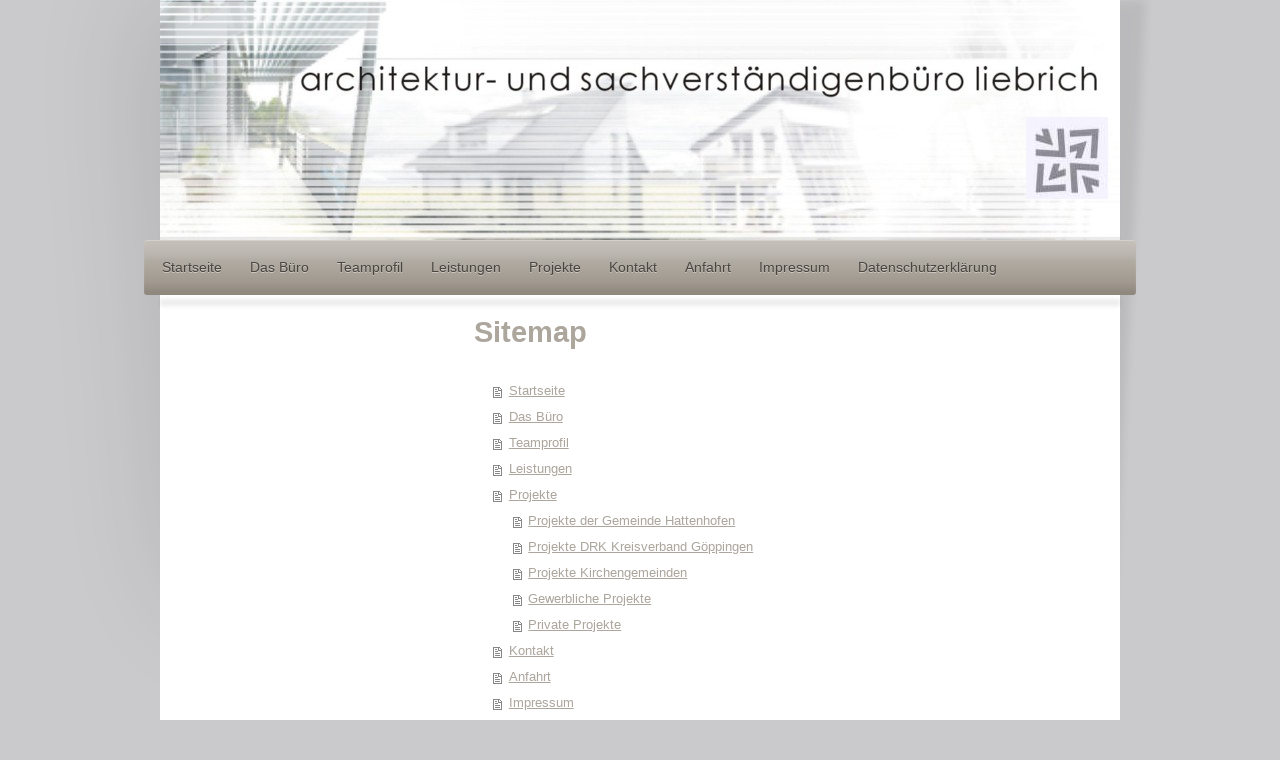

--- FILE ---
content_type: text/html; charset=UTF-8
request_url: https://www.architekt-liebrich.de/sitemap/
body_size: 5149
content:
<!DOCTYPE html>
<html lang="de"  ><head prefix="og: http://ogp.me/ns# fb: http://ogp.me/ns/fb# business: http://ogp.me/ns/business#">
    <meta http-equiv="Content-Type" content="text/html; charset=utf-8"/>
    <meta name="generator" content="IONOS MyWebsite"/>
        
    <link rel="dns-prefetch" href="//cdn.website-start.de/"/>
    <link rel="dns-prefetch" href="//103.mod.mywebsite-editor.com"/>
    <link rel="dns-prefetch" href="https://103.sb.mywebsite-editor.com/"/>
    <link rel="shortcut icon" href="//cdn.website-start.de/favicon.ico"/>
        <title>Bernd Liebrich und Renate Liebrich - Startseite</title>
    
    <style type="text/css">@media screen and (min-device-width: 1024px) {
            .mediumScreenDisabled { display:block }
            .smallScreenDisabled { display:block }
        }
        @media screen and (max-device-width: 1024px) { .mediumScreenDisabled { display:none } }
        @media screen and (max-device-width: 568px) { .smallScreenDisabled { display:none } }
                @media screen and (min-width: 1024px) {
            .mobilepreview .mediumScreenDisabled { display:block }
            .mobilepreview .smallScreenDisabled { display:block }
        }
        @media screen and (max-width: 1024px) { .mobilepreview .mediumScreenDisabled { display:none } }
        @media screen and (max-width: 568px) { .mobilepreview .smallScreenDisabled { display:none } }</style>
    <meta name="viewport" content="width=1025"/>

<meta name="format-detection" content="telephone=no"/>
        <meta name="robots" content="index,follow"/>
        <link href="//cdn.website-start.de/templates/2033/style.css?1758547156484" rel="stylesheet" type="text/css"/>
    <link href="https://www.architekt-liebrich.de/s/style/theming.css?1706624682" rel="stylesheet" type="text/css"/>
    <link href="//cdn.website-start.de/app/cdn/min/group/web.css?1758547156484" rel="stylesheet" type="text/css"/>
<link href="//cdn.website-start.de/mod/common/files/generated/modules-main.css" rel="stylesheet" type="text/css"/>
    <link href="//cdn.website-start.de/app/cdn/min/group/mobilenavigation.css?1758547156484" rel="stylesheet" type="text/css"/>
    <link href="https://103.sb.mywebsite-editor.com/app/logstate2-css.php?site=371917040&amp;t=1769825575" rel="stylesheet" type="text/css"/>

<script type="text/javascript">
    /* <![CDATA[ */
var stagingMode = '';
    /* ]]> */
</script>
<script src="https://103.sb.mywebsite-editor.com/app/logstate-js.php?site=371917040&amp;t=1769825575"></script>

    <link href="//cdn.website-start.de/templates/2033/print.css?1758547156484" rel="stylesheet" media="print" type="text/css"/>
    <script type="text/javascript">
    /* <![CDATA[ */
    var systemurl = 'https://103.sb.mywebsite-editor.com/';
    var webPath = '/';
    var proxyName = '';
    var webServerName = 'www.architekt-liebrich.de';
    var sslServerUrl = 'https://www.architekt-liebrich.de';
    var nonSslServerUrl = 'http://www.architekt-liebrich.de';
    var webserverProtocol = 'http://';
    var nghScriptsUrlPrefix = '//103.mod.mywebsite-editor.com';
    var sessionNamespace = 'DIY_SB';
    var jimdoData = {
        cdnUrl:  '//cdn.website-start.de/',
        messages: {
            lightBox: {
    image : 'Bild',
    of: 'von'
}

        },
        isTrial: 0,
        pageId: 7    };
    var script_basisID = "371917040";

    diy = window.diy || {};
    diy.web = diy.web || {};

        diy.web.jsBaseUrl = "//cdn.website-start.de/s/build/";

    diy.context = diy.context || {};
    diy.context.type = diy.context.type || 'web';
    /* ]]> */
</script>

<script type="text/javascript" src="//cdn.website-start.de/app/cdn/min/group/web.js?1758547156484" crossorigin="anonymous"></script><script type="text/javascript" src="//cdn.website-start.de/s/build/web.bundle.js?1758547156484" crossorigin="anonymous"></script><script type="text/javascript" src="//cdn.website-start.de/app/cdn/min/group/mobilenavigation.js?1758547156484" crossorigin="anonymous"></script><script src="//cdn.website-start.de/mod/common/files/generated/modules-main-de_DE.js" type="text/javascript"></script>
<script type="text/javascript" src="https://cdn.website-start.de/proxy/apps/static/resource/dependencies/"></script><script type="text/javascript">
                    if (typeof require !== 'undefined') {
                        require.config({
                            waitSeconds : 10,
                            baseUrl : 'https://cdn.website-start.de/proxy/apps/static/js/'
                        });
                    }
                </script><script type="text/javascript" src="//cdn.website-start.de/app/cdn/min/group/pfcsupport.js?1758547156484" crossorigin="anonymous"></script>    <meta property="og:type" content="business.business"/>
    <meta property="og:url" content="https://www.architekt-liebrich.de/"/>
    <meta property="og:title" content="Bernd Liebrich und Renate Liebrich - Startseite"/>
                <meta property="og:image" content="https://www.architekt-liebrich.de/s/misc/logo.JPG?t=1763319864"/>
        <meta property="business:contact_data:country_name" content="Deutschland"/>
    
    
    
    
    
    
    
    
</head>


<body class="body   cc-pagemode-sitemap diyfeSidebarLeft diy-market-de_DE" data-pageid="919480131" id="page-919480131">
    
    <div class="diyw">
        <div class="diyweb">
	<div class="diyfeMobileNav">
		
<nav id="diyfeMobileNav" class="diyfeCA diyfeCA2" role="navigation">
    <a title="Navigation aufklappen/zuklappen">Navigation aufklappen/zuklappen</a>
    <ul class="mainNav1"><li class=" hasSubNavigation"><a data-page-id="919480131" href="https://www.architekt-liebrich.de/" class=" level_1"><span>Startseite</span></a></li><li class=" hasSubNavigation"><a data-page-id="919480132" href="https://www.architekt-liebrich.de/das-büro/" class=" level_1"><span>Das Büro</span></a></li><li class=" hasSubNavigation"><a data-page-id="919480133" href="https://www.architekt-liebrich.de/teamprofil/" class=" level_1"><span>Teamprofil</span></a></li><li class=" hasSubNavigation"><a data-page-id="919480134" href="https://www.architekt-liebrich.de/leistungen/" class=" level_1"><span>Leistungen</span></a><div class="diyfeDropDownSubList diyfeCA diyfeCA3"><ul class="mainNav2"></ul></div></li><li class=" hasSubNavigation"><a data-page-id="925254023" href="https://www.architekt-liebrich.de/projekte/" class=" level_1"><span>Projekte</span></a><span class="diyfeDropDownSubOpener">&nbsp;</span><div class="diyfeDropDownSubList diyfeCA diyfeCA3"><ul class="mainNav2"><li class=" hasSubNavigation"><a data-page-id="919527303" href="https://www.architekt-liebrich.de/projekte/projekte-der-gemeinde-hattenhofen/" class=" level_2"><span>Projekte der Gemeinde Hattenhofen</span></a></li><li class=" hasSubNavigation"><a data-page-id="919545717" href="https://www.architekt-liebrich.de/projekte/projekte-drk-kreisverband-göppingen/" class=" level_2"><span>Projekte DRK Kreisverband Göppingen</span></a></li><li class=" hasSubNavigation"><a data-page-id="919522857" href="https://www.architekt-liebrich.de/projekte/projekte-kirchengemeinden/" class=" level_2"><span>Projekte Kirchengemeinden</span></a></li><li class=" hasSubNavigation"><a data-page-id="919522381" href="https://www.architekt-liebrich.de/projekte/gewerbliche-projekte/" class=" level_2"><span>Gewerbliche Projekte</span></a></li><li class=" hasSubNavigation"><a data-page-id="919522293" href="https://www.architekt-liebrich.de/projekte/private-projekte/" class=" level_2"><span>Private Projekte</span></a></li></ul></div></li><li class=" hasSubNavigation"><a data-page-id="919480137" href="https://www.architekt-liebrich.de/kontakt/" class=" level_1"><span>Kontakt</span></a></li><li class=" hasSubNavigation"><a data-page-id="919480138" href="https://www.architekt-liebrich.de/anfahrt/" class=" level_1"><span>Anfahrt</span></a></li><li class=" hasSubNavigation"><a data-page-id="919480139" href="https://www.architekt-liebrich.de/impressum/" class=" level_1"><span>Impressum</span></a></li><li class=" hasSubNavigation"><a data-page-id="925894227" href="https://www.architekt-liebrich.de/datenschutzerklärung/" class=" level_1"><span>Datenschutzerklärung</span></a></li></ul></nav>
	</div>
	<div class="diywebContainer">
		<div class="diywebEmotionHeader">
			<div class="diywebLiveArea">
				
<style type="text/css" media="all">
.diyw div#emotion-header {
        max-width: 960px;
        max-height: 240px;
                background: #eeeeee;
    }

.diyw div#emotion-header-title-bg {
    left: 0%;
    top: 1%;
    width: 100%;
    height: 17%;

    background-color: #FFFFFF;
    opacity: 0.50;
    filter: alpha(opacity = 50);
    }
.diyw img#emotion-header-logo {
    left: 90.21%;
    top: 48.60%;
    background: transparent;
            width: 8.54%;
        height: 34.17%;
                border: none;
        padding: 0px;
        }

.diyw div#emotion-header strong#emotion-header-title {
    left: 0%;
    top: 0%;
    color: #000000;
        font: normal normal 0px/120% Arial, Helvetica, sans-serif;
}

.diyw div#emotion-no-bg-container{
    max-height: 240px;
}

.diyw div#emotion-no-bg-container .emotion-no-bg-height {
    margin-top: 25.00%;
}
</style>
<div id="emotion-header" data-action="loadView" data-params="active" data-imagescount="1">
            <img src="https://www.architekt-liebrich.de/s/img/emotionheader.jpg?1732894650.960px.240px" id="emotion-header-img" alt=""/>
            
        <div id="ehSlideshowPlaceholder">
            <div id="ehSlideShow">
                <div class="slide-container">
                                        <div style="background-color: #eeeeee">
                            <img src="https://www.architekt-liebrich.de/s/img/emotionheader.jpg?1732894650.960px.240px" alt=""/>
                        </div>
                                    </div>
            </div>
        </div>


        <script type="text/javascript">
        //<![CDATA[
                diy.module.emotionHeader.slideShow.init({ slides: [{"url":"https:\/\/www.architekt-liebrich.de\/s\/img\/emotionheader.jpg?1732894650.960px.240px","image_alt":"","bgColor":"#eeeeee"}] });
        //]]>
        </script>

    
                        <a href="https://www.architekt-liebrich.de/">
        
                    <img id="emotion-header-logo" src="https://www.architekt-liebrich.de/s/misc/logo.JPG?t=1763319864" alt=""/>
        
                    </a>
            
                  	<div id="emotion-header-title-bg"></div>
    
            <strong id="emotion-header-title" style="text-align: left"></strong>
                    <div class="notranslate">
                <svg xmlns="http://www.w3.org/2000/svg" version="1.1" id="emotion-header-title-svg" viewBox="0 0 960 240" preserveAspectRatio="xMinYMin meet"><text style="font-family:Arial, Helvetica, sans-serif;font-size:0px;font-style:normal;font-weight:normal;fill:#000000;line-height:1.2em;"><tspan x="0" style="text-anchor: start" dy="0.95em"> </tspan></text></svg>
            </div>
            
    
    <script type="text/javascript">
    //<![CDATA[
    (function ($) {
        function enableSvgTitle() {
                        var titleSvg = $('svg#emotion-header-title-svg'),
                titleHtml = $('#emotion-header-title'),
                emoWidthAbs = 960,
                emoHeightAbs = 240,
                offsetParent,
                titlePosition,
                svgBoxWidth,
                svgBoxHeight;

                        if (titleSvg.length && titleHtml.length) {
                offsetParent = titleHtml.offsetParent();
                titlePosition = titleHtml.position();
                svgBoxWidth = titleHtml.width();
                svgBoxHeight = titleHtml.height();

                                titleSvg.get(0).setAttribute('viewBox', '0 0 ' + svgBoxWidth + ' ' + svgBoxHeight);
                titleSvg.css({
                   left: Math.roundTo(100 * titlePosition.left / offsetParent.width(), 3) + '%',
                   top: Math.roundTo(100 * titlePosition.top / offsetParent.height(), 3) + '%',
                   width: Math.roundTo(100 * svgBoxWidth / emoWidthAbs, 3) + '%',
                   height: Math.roundTo(100 * svgBoxHeight / emoHeightAbs, 3) + '%'
                });

                titleHtml.css('visibility','hidden');
                titleSvg.css('visibility','visible');
            }
        }

        
            var posFunc = function($, overrideSize) {
                var elems = [], containerWidth, containerHeight;
                                    elems.push({
                        selector: '#emotion-header-title',
                        overrideSize: true,
                        horPos: 0,
                        vertPos: 0                    });
                    lastTitleWidth = $('#emotion-header-title').width();
                                                elems.push({
                    selector: '#emotion-header-title-bg',
                    horPos: 0,
                    vertPos: 1.2                });
                                
                containerWidth = parseInt('960');
                containerHeight = parseInt('240');

                for (var i = 0; i < elems.length; ++i) {
                    var el = elems[i],
                        $el = $(el.selector),
                        pos = {
                            left: el.horPos,
                            top: el.vertPos
                        };
                    if (!$el.length) continue;
                    var anchorPos = $el.anchorPosition();
                    anchorPos.$container = $('#emotion-header');

                    if (overrideSize === true || el.overrideSize === true) {
                        anchorPos.setContainerSize(containerWidth, containerHeight);
                    } else {
                        anchorPos.setContainerSize(null, null);
                    }

                    var pxPos = anchorPos.fromAnchorPosition(pos),
                        pcPos = anchorPos.toPercentPosition(pxPos);

                    var elPos = {};
                    if (!isNaN(parseFloat(pcPos.top)) && isFinite(pcPos.top)) {
                        elPos.top = pcPos.top + '%';
                    }
                    if (!isNaN(parseFloat(pcPos.left)) && isFinite(pcPos.left)) {
                        elPos.left = pcPos.left + '%';
                    }
                    $el.css(elPos);
                }

                // switch to svg title
                enableSvgTitle();
            };

                        var $emotionImg = jQuery('#emotion-header-img');
            if ($emotionImg.length > 0) {
                // first position the element based on stored size
                posFunc(jQuery, true);

                // trigger reposition using the real size when the element is loaded
                var ehLoadEvTriggered = false;
                $emotionImg.one('load', function(){
                    posFunc(jQuery);
                    ehLoadEvTriggered = true;
                                        diy.module.emotionHeader.slideShow.start();
                                    }).each(function() {
                                        if(this.complete || typeof this.complete === 'undefined') {
                        jQuery(this).load();
                    }
                });

                                noLoadTriggeredTimeoutId = setTimeout(function() {
                    if (!ehLoadEvTriggered) {
                        posFunc(jQuery);
                    }
                    window.clearTimeout(noLoadTriggeredTimeoutId)
                }, 5000);//after 5 seconds
            } else {
                jQuery(function(){
                    posFunc(jQuery);
                });
            }

                        if (jQuery.isBrowser && jQuery.isBrowser.ie8) {
                var longTitleRepositionCalls = 0;
                longTitleRepositionInterval = setInterval(function() {
                    if (lastTitleWidth > 0 && lastTitleWidth != jQuery('#emotion-header-title').width()) {
                        posFunc(jQuery);
                    }
                    longTitleRepositionCalls++;
                    // try this for 5 seconds
                    if (longTitleRepositionCalls === 5) {
                        window.clearInterval(longTitleRepositionInterval);
                    }
                }, 1000);//each 1 second
            }

            }(jQuery));
    //]]>
    </script>

    </div>

			</div>
		</div>
		<div class="diywebHeader">
			<div class="diywebNav diywebNavMain diywebNav123 diyfeCA diyfeCA2">
				<div class="diywebLiveArea">
					<div class="webnavigation"><ul id="mainNav1" class="mainNav1"><li class="navTopItemGroup_1"><a data-page-id="919480131" href="https://www.architekt-liebrich.de/" class="level_1"><span>Startseite</span></a></li><li class="navTopItemGroup_2"><a data-page-id="919480132" href="https://www.architekt-liebrich.de/das-büro/" class="level_1"><span>Das Büro</span></a></li><li class="navTopItemGroup_3"><a data-page-id="919480133" href="https://www.architekt-liebrich.de/teamprofil/" class="level_1"><span>Teamprofil</span></a></li><li class="navTopItemGroup_4"><a data-page-id="919480134" href="https://www.architekt-liebrich.de/leistungen/" class="level_1"><span>Leistungen</span></a></li><li class="navTopItemGroup_5"><a data-page-id="925254023" href="https://www.architekt-liebrich.de/projekte/" class="level_1"><span>Projekte</span></a></li><li class="navTopItemGroup_6"><a data-page-id="919480137" href="https://www.architekt-liebrich.de/kontakt/" class="level_1"><span>Kontakt</span></a></li><li class="navTopItemGroup_7"><a data-page-id="919480138" href="https://www.architekt-liebrich.de/anfahrt/" class="level_1"><span>Anfahrt</span></a></li><li class="navTopItemGroup_8"><a data-page-id="919480139" href="https://www.architekt-liebrich.de/impressum/" class="level_1"><span>Impressum</span></a></li><li class="navTopItemGroup_9"><a data-page-id="925894227" href="https://www.architekt-liebrich.de/datenschutzerklärung/" class="level_1"><span>Datenschutzerklärung</span></a></li></ul></div>
				</div>
			</div>
		</div>
		<div class="diywebContent diyfeCA diyfeCA1">
			<div class="diywebLiveArea">
				<div class="diywebMain">
					<div class="diywebGutter">
						<div id="content_area"><h1>Sitemap</h1><ul class="sitemap"><li><a href="/">Startseite</a></li>
<li><a href="/das-büro/">Das Büro</a></li>
<li><a href="/teamprofil/">Teamprofil</a></li>
<li><a href="/leistungen/">Leistungen</a></li>
<li><a href="/projekte/">Projekte</a></li>
<li><ul class="sitemap"><li><a href="/projekte/projekte-der-gemeinde-hattenhofen/">Projekte der Gemeinde Hattenhofen</a></li>
<li><a href="/projekte/projekte-drk-kreisverband-göppingen/">Projekte DRK Kreisverband Göppingen</a></li>
<li><a href="/projekte/projekte-kirchengemeinden/">Projekte Kirchengemeinden</a></li>
<li><a href="/projekte/gewerbliche-projekte/">Gewerbliche Projekte</a></li>
<li><a href="/projekte/private-projekte/">Private Projekte</a></li>
</ul></li><li><a href="/kontakt/">Kontakt</a></li>
<li><a href="/anfahrt/">Anfahrt</a></li>
<li><a href="/impressum/">Impressum</a></li>
<li><a href="/datenschutzerklärung/">Datenschutzerklärung</a></li>
</ul></div>
					</div>
				</div>
				<div class="diywebSecondary diyfeCA diyfeCA3">
					<div class="diywebNav diywebNav23">
						<div class="diywebGutter">
							<div class="webnavigation"></div>
						</div>
					</div>
					<div class="diywebSidebar">
						<div class="diywebGutter">
							<div id="matrix_1023987758" class="sortable-matrix" data-matrixId="1023987758"></div>
						</div>
					</div><!-- .diywebSidebar -->
				</div><!-- .diywebSecondary -->
			</div>
		</div><!-- .diywebContent -->
		<div class="diywebFooter">
			<div class="diywebLiveArea">
				<div class="diywebGutter">
					<div id="contentfooter">
    <div class="leftrow">
                        <a rel="nofollow" href="javascript:window.print();">
                    <img class="inline" height="14" width="18" src="//cdn.website-start.de/s/img/cc/printer.gif" alt=""/>
                    Druckversion                </a> <span class="footer-separator">|</span>
                <a href="https://www.architekt-liebrich.de/sitemap/">Sitemap</a>
                        <br/> © Bernd Liebrich und Renate Liebrich<br/>
<br/>
            </div>
    <script type="text/javascript">
        window.diy.ux.Captcha.locales = {
            generateNewCode: 'Neuen Code generieren',
            enterCode: 'Bitte geben Sie den Code ein'
        };
        window.diy.ux.Cap2.locales = {
            generateNewCode: 'Neuen Code generieren',
            enterCode: 'Bitte geben Sie den Code ein'
        };
    </script>
    <div class="rightrow">
                    <span class="loggedout">
                <a rel="nofollow" id="login" href="https://login.1and1-editor.com/371917040/www.architekt-liebrich.de/de?pageId=919480131">
                    Login                </a>
            </span>
                
                <span class="loggedin">
            <a rel="nofollow" id="logout" href="https://103.sb.mywebsite-editor.com/app/cms/logout.php">Logout</a> <span class="footer-separator">|</span>
            <a rel="nofollow" id="edit" href="https://103.sb.mywebsite-editor.com/app/371917040/919480131/">Seite bearbeiten</a>
        </span>
    </div>
</div>
            <div id="loginbox" class="hidden">
                <script type="text/javascript">
                    /* <![CDATA[ */
                    function forgotpw_popup() {
                        var url = 'https://passwort.1und1.de/xml/request/RequestStart';
                        fenster = window.open(url, "fenster1", "width=600,height=400,status=yes,scrollbars=yes,resizable=yes");
                        // IE8 doesn't return the window reference instantly or at all.
                        // It may appear the call failed and fenster is null
                        if (fenster && fenster.focus) {
                            fenster.focus();
                        }
                    }
                    /* ]]> */
                </script>
                                <img class="logo" src="//cdn.website-start.de/s/img/logo.gif" alt="IONOS" title="IONOS"/>

                <div id="loginboxOuter"></div>
            </div>
        

				</div>
			</div>
		</div><!-- .diywebFooter -->
	</div><!-- .diywebContainer -->
</div><!-- .diyweb -->    </div>

    
    </body>


<!-- rendered at Sun, 16 Nov 2025 20:04:24 +0100 -->
</html>
